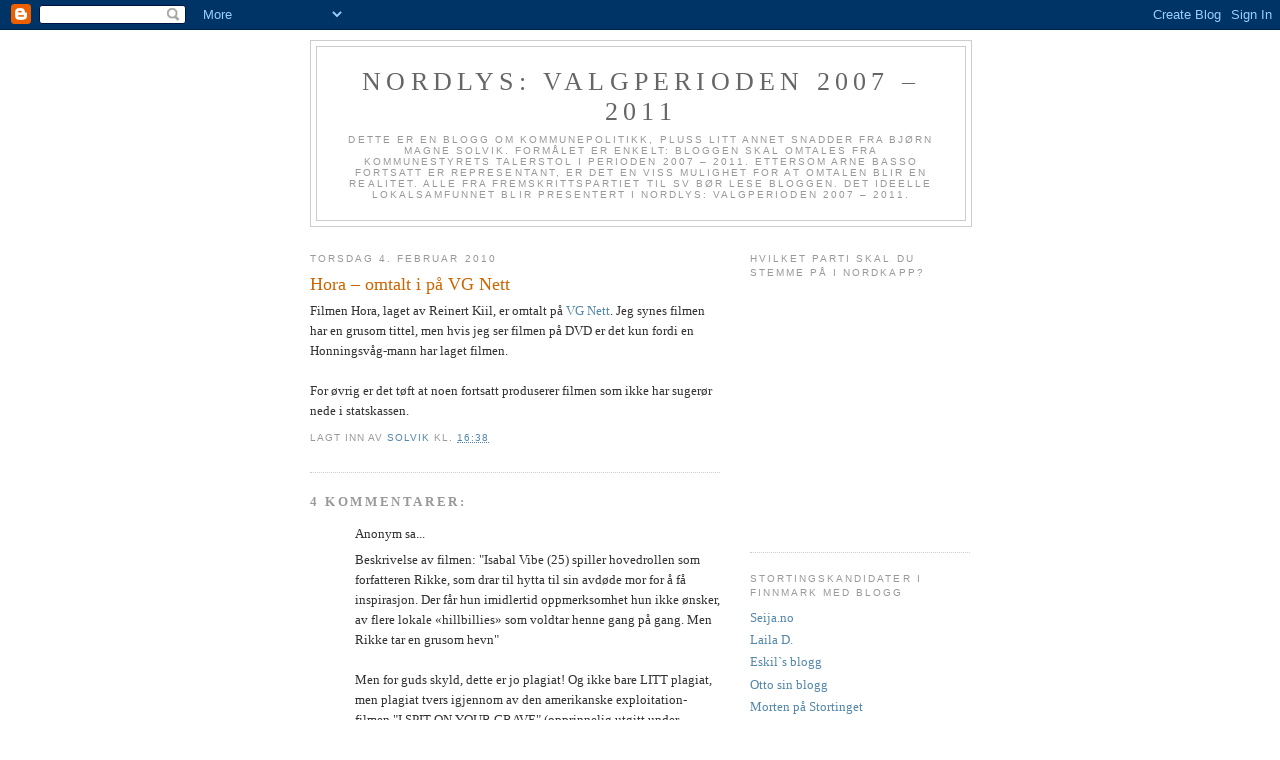

--- FILE ---
content_type: text/html; charset=UTF-8
request_url: https://valgperioden20072001.blogspot.com/2010/02/hora-omtalt-i-pa-vg-nett.html
body_size: 12261
content:
<!DOCTYPE html>
<html dir='ltr'>
<head>
<link href='https://www.blogger.com/static/v1/widgets/2944754296-widget_css_bundle.css' rel='stylesheet' type='text/css'/>
<meta content='text/html; charset=UTF-8' http-equiv='Content-Type'/>
<meta content='blogger' name='generator'/>
<link href='https://valgperioden20072001.blogspot.com/favicon.ico' rel='icon' type='image/x-icon'/>
<link href='http://valgperioden20072001.blogspot.com/2010/02/hora-omtalt-i-pa-vg-nett.html' rel='canonical'/>
<link rel="alternate" type="application/atom+xml" title="Nordlys: Valgperioden 2007 &#8211; 2011 - Atom" href="https://valgperioden20072001.blogspot.com/feeds/posts/default" />
<link rel="alternate" type="application/rss+xml" title="Nordlys: Valgperioden 2007 &#8211; 2011 - RSS" href="https://valgperioden20072001.blogspot.com/feeds/posts/default?alt=rss" />
<link rel="service.post" type="application/atom+xml" title="Nordlys: Valgperioden 2007 &#8211; 2011 - Atom" href="https://www.blogger.com/feeds/9188068889726055606/posts/default" />

<link rel="alternate" type="application/atom+xml" title="Nordlys: Valgperioden 2007 &#8211; 2011 - Atom" href="https://valgperioden20072001.blogspot.com/feeds/8175484864099970484/comments/default" />
<!--Can't find substitution for tag [blog.ieCssRetrofitLinks]-->
<meta content='http://valgperioden20072001.blogspot.com/2010/02/hora-omtalt-i-pa-vg-nett.html' property='og:url'/>
<meta content='Hora – omtalt i på VG Nett' property='og:title'/>
<meta content='Filmen Hora, laget av Reinert Kiil, er omtalt på VG Nett . Jeg synes filmen har en grusom tittel, men hvis jeg ser filmen på DVD er det kun ...' property='og:description'/>
<title>Nordlys: Valgperioden 2007 &#8211; 2011: Hora &#8211; omtalt i på VG Nett</title>
<style id='page-skin-1' type='text/css'><!--
/*
-----------------------------------------------
Blogger Template Style
Name:     Minima
Date:     26 Feb 2004
Updated by: Blogger Team
----------------------------------------------- */
/* Use this with templates/template-twocol.html */
body {
background:#ffffff;
margin:0;
color:#333333;
font:x-small Georgia Serif;
font-size/* */:/**/small;
font-size: /**/small;
text-align: center;
}
a:link {
color:#5588aa;
text-decoration:none;
}
a:visited {
color:#999999;
text-decoration:none;
}
a:hover {
color:#cc6600;
text-decoration:underline;
}
a img {
border-width:0;
}
/* Header
-----------------------------------------------
*/
#header-wrapper {
width:660px;
margin:0 auto 10px;
border:1px solid #cccccc;
}
#header-inner {
background-position: center;
margin-left: auto;
margin-right: auto;
}
#header {
margin: 5px;
border: 1px solid #cccccc;
text-align: center;
color:#666666;
}
#header h1 {
margin:5px 5px 0;
padding:15px 20px .25em;
line-height:1.2em;
text-transform:uppercase;
letter-spacing:.2em;
font: normal normal 200% Georgia, Serif;
}
#header a {
color:#666666;
text-decoration:none;
}
#header a:hover {
color:#666666;
}
#header .description {
margin:0 5px 5px;
padding:0 20px 15px;
max-width:700px;
text-transform:uppercase;
letter-spacing:.2em;
line-height: 1.4em;
font: normal normal 78% 'Trebuchet MS', Trebuchet, Arial, Verdana, Sans-serif;
color: #999999;
}
#header img {
margin-left: auto;
margin-right: auto;
}
/* Outer-Wrapper
----------------------------------------------- */
#outer-wrapper {
width: 660px;
margin:0 auto;
padding:10px;
text-align:left;
font: normal normal 100% Georgia, Serif;
}
#main-wrapper {
width: 410px;
float: left;
word-wrap: break-word; /* fix for long text breaking sidebar float in IE */
overflow: hidden;     /* fix for long non-text content breaking IE sidebar float */
}
#sidebar-wrapper {
width: 220px;
float: right;
word-wrap: break-word; /* fix for long text breaking sidebar float in IE */
overflow: hidden;      /* fix for long non-text content breaking IE sidebar float */
}
/* Headings
----------------------------------------------- */
h2 {
margin:1.5em 0 .75em;
font:normal normal 78% 'Trebuchet MS',Trebuchet,Arial,Verdana,Sans-serif;
line-height: 1.4em;
text-transform:uppercase;
letter-spacing:.2em;
color:#999999;
}
/* Posts
-----------------------------------------------
*/
h2.date-header {
margin:1.5em 0 .5em;
}
.post {
margin:.5em 0 1.5em;
border-bottom:1px dotted #cccccc;
padding-bottom:1.5em;
}
.post h3 {
margin:.25em 0 0;
padding:0 0 4px;
font-size:140%;
font-weight:normal;
line-height:1.4em;
color:#cc6600;
}
.post h3 a, .post h3 a:visited, .post h3 strong {
display:block;
text-decoration:none;
color:#cc6600;
font-weight:normal;
}
.post h3 strong, .post h3 a:hover {
color:#333333;
}
.post-body {
margin:0 0 .75em;
line-height:1.6em;
}
.post-body blockquote {
line-height:1.3em;
}
.post-footer {
margin: .75em 0;
color:#999999;
text-transform:uppercase;
letter-spacing:.1em;
font: normal normal 78% 'Trebuchet MS', Trebuchet, Arial, Verdana, Sans-serif;
line-height: 1.4em;
}
.comment-link {
margin-left:.6em;
}
.post img, table.tr-caption-container {
padding:4px;
border:1px solid #cccccc;
}
.tr-caption-container img {
border: none;
padding: 0;
}
.post blockquote {
margin:1em 20px;
}
.post blockquote p {
margin:.75em 0;
}
/* Comments
----------------------------------------------- */
#comments h4 {
margin:1em 0;
font-weight: bold;
line-height: 1.4em;
text-transform:uppercase;
letter-spacing:.2em;
color: #999999;
}
#comments-block {
margin:1em 0 1.5em;
line-height:1.6em;
}
#comments-block .comment-author {
margin:.5em 0;
}
#comments-block .comment-body {
margin:.25em 0 0;
}
#comments-block .comment-footer {
margin:-.25em 0 2em;
line-height: 1.4em;
text-transform:uppercase;
letter-spacing:.1em;
}
#comments-block .comment-body p {
margin:0 0 .75em;
}
.deleted-comment {
font-style:italic;
color:gray;
}
#blog-pager-newer-link {
float: left;
}
#blog-pager-older-link {
float: right;
}
#blog-pager {
text-align: center;
}
.feed-links {
clear: both;
line-height: 2.5em;
}
/* Sidebar Content
----------------------------------------------- */
.sidebar {
color: #666666;
line-height: 1.5em;
}
.sidebar ul {
list-style:none;
margin:0 0 0;
padding:0 0 0;
}
.sidebar li {
margin:0;
padding-top:0;
padding-right:0;
padding-bottom:.25em;
padding-left:15px;
text-indent:-15px;
line-height:1.5em;
}
.sidebar .widget, .main .widget {
border-bottom:1px dotted #cccccc;
margin:0 0 1.5em;
padding:0 0 1.5em;
}
.main .Blog {
border-bottom-width: 0;
}
/* Profile
----------------------------------------------- */
.profile-img {
float: left;
margin-top: 0;
margin-right: 5px;
margin-bottom: 5px;
margin-left: 0;
padding: 4px;
border: 1px solid #cccccc;
}
.profile-data {
margin:0;
text-transform:uppercase;
letter-spacing:.1em;
font: normal normal 78% 'Trebuchet MS', Trebuchet, Arial, Verdana, Sans-serif;
color: #999999;
font-weight: bold;
line-height: 1.6em;
}
.profile-datablock {
margin:.5em 0 .5em;
}
.profile-textblock {
margin: 0.5em 0;
line-height: 1.6em;
}
.profile-link {
font: normal normal 78% 'Trebuchet MS', Trebuchet, Arial, Verdana, Sans-serif;
text-transform: uppercase;
letter-spacing: .1em;
}
/* Footer
----------------------------------------------- */
#footer {
width:660px;
clear:both;
margin:0 auto;
padding-top:15px;
line-height: 1.6em;
text-transform:uppercase;
letter-spacing:.1em;
text-align: center;
}

--></style>
<link href='https://www.blogger.com/dyn-css/authorization.css?targetBlogID=9188068889726055606&amp;zx=c60ea879-8dbc-485e-b64a-7858c5a25c16' media='none' onload='if(media!=&#39;all&#39;)media=&#39;all&#39;' rel='stylesheet'/><noscript><link href='https://www.blogger.com/dyn-css/authorization.css?targetBlogID=9188068889726055606&amp;zx=c60ea879-8dbc-485e-b64a-7858c5a25c16' rel='stylesheet'/></noscript>
<meta name='google-adsense-platform-account' content='ca-host-pub-1556223355139109'/>
<meta name='google-adsense-platform-domain' content='blogspot.com'/>

</head>
<body>
<div class='navbar section' id='navbar'><div class='widget Navbar' data-version='1' id='Navbar1'><script type="text/javascript">
    function setAttributeOnload(object, attribute, val) {
      if(window.addEventListener) {
        window.addEventListener('load',
          function(){ object[attribute] = val; }, false);
      } else {
        window.attachEvent('onload', function(){ object[attribute] = val; });
      }
    }
  </script>
<div id="navbar-iframe-container"></div>
<script type="text/javascript" src="https://apis.google.com/js/platform.js"></script>
<script type="text/javascript">
      gapi.load("gapi.iframes:gapi.iframes.style.bubble", function() {
        if (gapi.iframes && gapi.iframes.getContext) {
          gapi.iframes.getContext().openChild({
              url: 'https://www.blogger.com/navbar/9188068889726055606?po\x3d8175484864099970484\x26origin\x3dhttps://valgperioden20072001.blogspot.com',
              where: document.getElementById("navbar-iframe-container"),
              id: "navbar-iframe"
          });
        }
      });
    </script><script type="text/javascript">
(function() {
var script = document.createElement('script');
script.type = 'text/javascript';
script.src = '//pagead2.googlesyndication.com/pagead/js/google_top_exp.js';
var head = document.getElementsByTagName('head')[0];
if (head) {
head.appendChild(script);
}})();
</script>
</div></div>
<div id='outer-wrapper'><div id='wrap2'>
<!-- skip links for text browsers -->
<span id='skiplinks' style='display:none;'>
<a href='#main'>skip to main </a> |
      <a href='#sidebar'>skip to sidebar</a>
</span>
<div id='header-wrapper'>
<div class='header section' id='header'><div class='widget Header' data-version='1' id='Header1'>
<div id='header-inner'>
<div class='titlewrapper'>
<h1 class='title'>
<a href='https://valgperioden20072001.blogspot.com/'>
Nordlys: Valgperioden 2007 &#8211; 2011
</a>
</h1>
</div>
<div class='descriptionwrapper'>
<p class='description'><span>Dette er en blogg om kommunepolitikk, pluss litt annet snadder fra Bjørn Magne Solvik. Formålet er enkelt: Bloggen skal omtales fra kommunestyrets talerstol i perioden 2007 &#8211; 2011. Ettersom Arne Basso fortsatt er representant, er det en viss mulighet for at omtalen blir en realitet. Alle fra Fremskrittspartiet til SV bør lese bloggen. Det ideelle lokalsamfunnet blir presentert i Nordlys: Valgperioden 2007 &#8211; 2011.</span></p>
</div>
</div>
</div></div>
</div>
<div id='content-wrapper'>
<div id='crosscol-wrapper' style='text-align:center'>
<div class='crosscol no-items section' id='crosscol'></div>
</div>
<div id='main-wrapper'>
<div class='main section' id='main'><div class='widget Blog' data-version='1' id='Blog1'>
<div class='blog-posts hfeed'>

          <div class="date-outer">
        
<h2 class='date-header'><span>torsdag 4. februar 2010</span></h2>

          <div class="date-posts">
        
<div class='post-outer'>
<div class='post hentry uncustomized-post-template' itemprop='blogPost' itemscope='itemscope' itemtype='http://schema.org/BlogPosting'>
<meta content='9188068889726055606' itemprop='blogId'/>
<meta content='8175484864099970484' itemprop='postId'/>
<a name='8175484864099970484'></a>
<h3 class='post-title entry-title' itemprop='name'>
Hora &#8211; omtalt i på VG Nett
</h3>
<div class='post-header'>
<div class='post-header-line-1'></div>
</div>
<div class='post-body entry-content' id='post-body-8175484864099970484' itemprop='description articleBody'>
Filmen Hora, laget av Reinert Kiil, er omtalt på <a href="http://www.vg.no/film/artikkel.php?artid=597664">VG Nett</a>. Jeg synes filmen har en grusom tittel, men hvis jeg ser filmen på DVD er det kun fordi en Honningsvåg-mann har laget filmen. <br /><br />For øvrig er det tøft at noen fortsatt produserer filmen som ikke har sugerør nede i statskassen.
<div style='clear: both;'></div>
</div>
<div class='post-footer'>
<div class='post-footer-line post-footer-line-1'>
<span class='post-author vcard'>
Lagt inn av
<span class='fn' itemprop='author' itemscope='itemscope' itemtype='http://schema.org/Person'>
<meta content='https://www.blogger.com/profile/05856224678218708611' itemprop='url'/>
<a class='g-profile' href='https://www.blogger.com/profile/05856224678218708611' rel='author' title='author profile'>
<span itemprop='name'>Solvik</span>
</a>
</span>
</span>
<span class='post-timestamp'>
kl.
<meta content='http://valgperioden20072001.blogspot.com/2010/02/hora-omtalt-i-pa-vg-nett.html' itemprop='url'/>
<a class='timestamp-link' href='https://valgperioden20072001.blogspot.com/2010/02/hora-omtalt-i-pa-vg-nett.html' rel='bookmark' title='permanent link'><abbr class='published' itemprop='datePublished' title='2010-02-04T16:38:00+01:00'>16:38</abbr></a>
</span>
<span class='post-comment-link'>
</span>
<span class='post-icons'>
<span class='item-control blog-admin pid-1979069279'>
<a href='https://www.blogger.com/post-edit.g?blogID=9188068889726055606&postID=8175484864099970484&from=pencil' title='Rediger innlegg'>
<img alt='' class='icon-action' height='18' src='https://resources.blogblog.com/img/icon18_edit_allbkg.gif' width='18'/>
</a>
</span>
</span>
<div class='post-share-buttons goog-inline-block'>
</div>
</div>
<div class='post-footer-line post-footer-line-2'>
<span class='post-labels'>
</span>
</div>
<div class='post-footer-line post-footer-line-3'>
<span class='post-location'>
</span>
</div>
</div>
</div>
<div class='comments' id='comments'>
<a name='comments'></a>
<h4>4 kommentarer:</h4>
<div id='Blog1_comments-block-wrapper'>
<dl class='avatar-comment-indent' id='comments-block'>
<dt class='comment-author ' id='c9009694152305108619'>
<a name='c9009694152305108619'></a>
<div class="avatar-image-container avatar-stock"><span dir="ltr"><img src="//resources.blogblog.com/img/blank.gif" width="35" height="35" alt="" title="Anonym">

</span></div>
Anonym
sa...
</dt>
<dd class='comment-body' id='Blog1_cmt-9009694152305108619'>
<p>
Beskrivelse av filmen: &quot;Isabal Vibe (25) spiller hovedrollen som forfatteren Rikke, som drar til hytta til sin avdøde mor for å få inspirasjon. Der får hun imidlertid oppmerksomhet hun ikke ønsker, av flere lokale &#171;hillbillies&#187; som voldtar henne gang på gang. Men Rikke tar en grusom hevn&quot;<br /><br />Men for guds skyld, dette er jo plagiat! Og ikke bare LITT plagiat, men plagiat tvers igjennom av den amerikanske exploitation-filmen &quot;I SPIT ON YOUR GRAVE&quot; (opprinnelig utgitt under tittelen &quot;Day of the woman&quot;) - fra 1978! Gå til wikipedia (engelsk) og skriv inn &quot;I spit on your grave&quot;, og les alt om klassikeren. Føkkings plagiat-jævler ass, føkker opp min møysommelig oppsparte samling av obskure B-og C-filmer fra 70-og 80-tallet. Jeg skal umiddelbart skrive til rettighetsinnehaveren og opplyse dem om plagieringen.<br /><br />Øyvind
</p>
</dd>
<dd class='comment-footer'>
<span class='comment-timestamp'>
<a href='https://valgperioden20072001.blogspot.com/2010/02/hora-omtalt-i-pa-vg-nett.html?showComment=1265321970551#c9009694152305108619' title='comment permalink'>
4. februar 2010 kl. 23:19
</a>
<span class='item-control blog-admin pid-337731901'>
<a class='comment-delete' href='https://www.blogger.com/comment/delete/9188068889726055606/9009694152305108619' title='Slett kommentar'>
<img src='https://resources.blogblog.com/img/icon_delete13.gif'/>
</a>
</span>
</span>
</dd>
<dt class='comment-author ' id='c8565010596554427380'>
<a name='c8565010596554427380'></a>
<div class="avatar-image-container avatar-stock"><span dir="ltr"><img src="//resources.blogblog.com/img/blank.gif" width="35" height="35" alt="" title="Anonym">

</span></div>
Anonym
sa...
</dt>
<dd class='comment-body' id='Blog1_cmt-8565010596554427380'>
<p>
At det er plagiat er jo åpenbart og idiotisk gjort av de som har regi og manus.. men like idiotisk er det av deg å påstå at &quot;I spit on your grave&quot; er en &quot;obskur B-film&quot;. Om noe så er det kanskje den mest kjente exploitation filmen som noen gang er laget! Jeg tipper resten av samlingen din består av &quot;Cannibal Holocaust&quot; filmene og kanskje &quot;Love Camp 7&quot; ?? :p
</p>
</dd>
<dd class='comment-footer'>
<span class='comment-timestamp'>
<a href='https://valgperioden20072001.blogspot.com/2010/02/hora-omtalt-i-pa-vg-nett.html?showComment=1265366340039#c8565010596554427380' title='comment permalink'>
5. februar 2010 kl. 11:39
</a>
<span class='item-control blog-admin pid-337731901'>
<a class='comment-delete' href='https://www.blogger.com/comment/delete/9188068889726055606/8565010596554427380' title='Slett kommentar'>
<img src='https://resources.blogblog.com/img/icon_delete13.gif'/>
</a>
</span>
</span>
</dd>
<dt class='comment-author ' id='c1842705394601469726'>
<a name='c1842705394601469726'></a>
<div class="avatar-image-container avatar-stock"><span dir="ltr"><img src="//resources.blogblog.com/img/blank.gif" width="35" height="35" alt="" title="Anonym">

</span></div>
Anonym
sa...
</dt>
<dd class='comment-body' id='Blog1_cmt-1842705394601469726'>
<p>
Anonym...jeg påsto ikke direkte at I spit on your grave er en &quot;obskur B-film&quot;. For kjennere av disse sjangrene er jo ikke akkurat denne filmen så obskur, men vel, for resten av publikum er det det. Hvor mange, av norske kinogjengere har hørt om denne (eller lignende) filmer? Det nærmeste de kommer kunnskap om B og C-filmer er at de kanskje har hørt om Plan 9 from outer Space og Barbarella. Forøvrig: Min samling er nok litt mer ambisiøs enn &quot;Cannibal Holocaust&quot;...;o). Når det gjelder soft-porn-regissører som lagde exploitation foretrekker jeg Russ Meyer framfor Robert Kerman. Likevel, dette er jo ganske på siden av poenget, som det kan virke som om du ikke fikk med deg. <br />Øyvind
</p>
</dd>
<dd class='comment-footer'>
<span class='comment-timestamp'>
<a href='https://valgperioden20072001.blogspot.com/2010/02/hora-omtalt-i-pa-vg-nett.html?showComment=1265383846874#c1842705394601469726' title='comment permalink'>
5. februar 2010 kl. 16:30
</a>
<span class='item-control blog-admin pid-337731901'>
<a class='comment-delete' href='https://www.blogger.com/comment/delete/9188068889726055606/1842705394601469726' title='Slett kommentar'>
<img src='https://resources.blogblog.com/img/icon_delete13.gif'/>
</a>
</span>
</span>
</dd>
<dt class='comment-author ' id='c6562846748754013543'>
<a name='c6562846748754013543'></a>
<div class="avatar-image-container avatar-stock"><span dir="ltr"><img src="//resources.blogblog.com/img/blank.gif" width="35" height="35" alt="" title="Anonym">

</span></div>
Anonym
sa...
</dt>
<dd class='comment-body' id='Blog1_cmt-6562846748754013543'>
<p>
Se filmen din jøk! Hora er et mesterverk!
</p>
</dd>
<dd class='comment-footer'>
<span class='comment-timestamp'>
<a href='https://valgperioden20072001.blogspot.com/2010/02/hora-omtalt-i-pa-vg-nett.html?showComment=1265469488376#c6562846748754013543' title='comment permalink'>
6. februar 2010 kl. 16:18
</a>
<span class='item-control blog-admin pid-337731901'>
<a class='comment-delete' href='https://www.blogger.com/comment/delete/9188068889726055606/6562846748754013543' title='Slett kommentar'>
<img src='https://resources.blogblog.com/img/icon_delete13.gif'/>
</a>
</span>
</span>
</dd>
</dl>
</div>
<p class='comment-footer'>
<a href='https://www.blogger.com/comment/fullpage/post/9188068889726055606/8175484864099970484' onclick=''>Legg inn en kommentar</a>
</p>
</div>
</div>

        </div></div>
      
</div>
<div class='blog-pager' id='blog-pager'>
<span id='blog-pager-newer-link'>
<a class='blog-pager-newer-link' href='https://valgperioden20072001.blogspot.com/2010/02/diskusjon-med-asle-en-diskusjon-jeg.html' id='Blog1_blog-pager-newer-link' title='Nyere innlegg'>Nyere innlegg</a>
</span>
<span id='blog-pager-older-link'>
<a class='blog-pager-older-link' href='https://valgperioden20072001.blogspot.com/2010/02/sv-politiker-blir-sjef.html' id='Blog1_blog-pager-older-link' title='Eldre innlegg'>Eldre innlegg</a>
</span>
<a class='home-link' href='https://valgperioden20072001.blogspot.com/'>Startsiden</a>
</div>
<div class='clear'></div>
<div class='post-feeds'>
<div class='feed-links'>
Abonner på:
<a class='feed-link' href='https://valgperioden20072001.blogspot.com/feeds/8175484864099970484/comments/default' target='_blank' type='application/atom+xml'>Legg inn kommentarer (Atom)</a>
</div>
</div>
</div></div>
</div>
<div id='sidebar-wrapper'>
<div class='sidebar section' id='sidebar'><div class='widget Poll' data-version='1' id='Poll1'>
<h2 class='title'>Hvilket parti skal du stemme på i Nordkapp? </h2>
<div class='widget-content'>
<iframe allowtransparency='true' frameborder='0' height='240' name='poll-widget3171467229183921248' style='border:none; width:100%;'></iframe>
<div class='clear'></div>
</div>
</div><div class='widget LinkList' data-version='1' id='LinkList6'>
<h2>Stortingskandidater i Finnmark med blogg</h2>
<div class='widget-content'>
<ul>
<li><a href='http://seija.no/'>Seija.no</a></li>
<li><a href='http://lailada.blogspot.com/'>Laila D.</a></li>
<li><a href='http://eskil.m-blogg.no/?lang=nor&'>Eskil`s blogg</a></li>
<li><a href='http://www.krf.no/ikbViewer/page/krf/blogg/forside?blogg=30979'>Otto sin blogg</a></li>
<li><a href='http://morten09.blogspot.com/'>Morten på Stortinget</a></li>
<li><a href='http://helgapedersen.vgb.no/'>Helga Pedersen</a></li>
</ul>
<div class='clear'></div>
</div>
</div><div class='widget LinkList' data-version='1' id='LinkList5'>
<h2>Nordkapp-blogger</h2>
<div class='widget-content'>
<ul>
<li><a href='http://www.vgb.no/15378/'>Alex sin blogg</a></li>
<li><a href='http://annesofiecorneliussen.blogg.no/'>Anne Sofie</a></li>
<li><a href='http://anneli-bull.blogspot.com/'>Anneli</a></li>
<li><a href='http://barelisa.blogspot.com/'>Bare Lisa</a></li>
<li><a href='http://blaanytt.blogspot.com/'>Blånytt</a></li>
<li><a href='http://cathrine-thomassen.blogspot.com/'>Cathrine</a></li>
<li><a href='http://simonseen.blogg.no/'>Christina Simonsen</a></li>
<li><a href='http://markussen.blogspot.com/'>Eivind Markussen</a></li>
<li><a href='http://marielelde.blogspot.com/'>Frøken Elde</a></li>
<li><a href='http://hjertebarn.blogg.no/'>Hjertebarn</a></li>
<li><a href='http://holmgrensverden.blogg.no/'>Holmgrensverden</a></li>
<li><a href='http://ingridthom.blogspot.com/'>Ingrid</a></li>
<li><a href='http://iselinsand.blogg.no/'>Iselin</a></li>
<li><a href='http://minasmaker.blogspot.com/'>Jakobs matblogg</a></li>
<li><a href='http://kariri.blogg.no/'>Kariri</a></li>
<li><a href='http://kine-helene.blogspot.com/'>Kine Helene</a></li>
<li><a href='http://liseg.blogg.no/'>Lise G</a></li>
<li><a href='http://maikenmarkussen.blogspot.com/'>Maiken</a></li>
<li><a href='http://johnsenmaren.blogspot.com/'>Maren</a></li>
<li><a href='http://maritawilmahansen.blogg.no/'>Marita Hansen</a></li>
<li><a href='http://sitemaze.blogspot.com/'>Maze</a></li>
<li><a href='http://mychelle89.blogspot.com/'>Michelle</a></li>
<li><a href='http://ninafina.blogg.no/'>Nina</a></li>
<li><a href='http://dundersalt.blogspot.com/'>Petter Krogstad</a></li>
<li><a href='http://prestebloggen.blogspot.com/'>Prestens blogg</a></li>
<li><a href='http://redheart.blogg.no/'>redheart</a></li>
<li><a href='http://siljekristinjensen.blogspot.com/'>Silje Kristin Jensen</a></li>
<li><a href='http://sirimalene.blogspot.com/'>Siri Malene</a></li>
<li><a href='http://notanotherpartyblog.blogspot.com/'>Tarjei</a></li>
<li><a href='http://www.magnus-nilsens.blogspot.com/'>Turloggen</a></li>
<li><a href='http://byeskille.net/'>Øyvind B. Skille</a></li>
</ul>
<div class='clear'></div>
</div>
</div><div class='widget LinkList' data-version='1' id='LinkList4'>
<h2>Blogger som jeg liker</h2>
<div class='widget-content'>
<ul>
<li><a href='http://konservativ.no/'>Torbjørn Røe Isaksen</a></li>
<li><a href='http://h-politikk.blogspot.com/'>Politikk i Enebakk</a></li>
<li><a href='http://www.jantoresanner.no/'>Jan Tore Sanner</a></li>
<li><a href='http://www.erna.no/'>Erna Solberg</a></li>
<li><a href='http://trond.weblogg.no/'>Tronds Orakel</a></li>
<li><a href='http://michelsen.blogs.com/'>Borgar Michelsen</a></li>
<li><a href='http://annesolsvik.wordpress.com/'>Anne Solsvik</a></li>
<li><a href='http://onarki.vgb.no/'>Onar Åms Lillablogg</a></li>
<li><a href='http://kapitalismus.blogspot.com/'>Kapitalismus</a></li>
<li><a href='http://www.espeniversen.com/'>Iversen Revisited</a></li>
<li><a href='http://www.vgb.no/23244/'>Hårek Hansen</a></li>
<li><a href='http://www.lenejohansen.com/'>Lene Johansen</a></li>
<li><a href='http://blaablogg.blogspot.com/'>Blaa Blogg</a></li>
<li><a href='http://todolan.net/'>Todolan</a></li>
<li><a href='http://kjetilloset.tv2blogg.no/'>Kjetil Løset</a></li>
<li><a href='http://helskog.nettblogg.no/'>Gerhard Helskog</a></li>
<li><a href='http://www.johannorberg.net/'>Johan Norberg</a></li>
<li><a href='http://boye.blogg.no/'>Boye Bjerkholt</a></li>
<li><a href='http://ethavavminner.blogspot.com/'>Et hav av minner</a></li>
<li><a href='http://inorden.org/?language=no'>iNorden</a></li>
<li><a href='http://gullstandard.blogspot.com/'>Gullstandard</a></li>
<li><a href='http://voxpopulinor.blogspot.com/'>Vox Populi</a></li>
<li><a href='http://hoyre-programblogg.blogspot.com/'>Programblogg</a></li>
<li><a href='http://torbjorn.ungehoyre.no/'>Torbjørn Røe Isaksen</a></li>
<li><a href='http://www.dagensondekvinner.net/'>Dagens Onde Kvinner</a></li>
<li><a href='http://advarsel.no/'>Ad:varsel</a></li>
<li><a href='http://www.vedal.net/blogg/'>Sissel Vedal</a></li>
<li><a href='http://hablog.motime.com/'>hablog</a></li>
<li><a href='http://www.dyrkmammon.no/index.php?entry=entry061002-051712'>Dyrk Mammon</a></li>
<li><a href='http://frimarknadsanarkist.wordpress.com/'>Frimarknadsanarkist</a></li>
<li><a href='http://vampus.blogspot.com/'>VamPus' Verden</a></li>
<li><a href='http://www.vgb.no/1207/'>Liberalist? Javisst!</a></li>
</ul>
<div class='clear'></div>
</div>
</div><div class='widget LinkList' data-version='1' id='LinkList3'>
<h2>Aviser/nettaviser</h2>
<div class='widget-content'>
<ul>
<li><a href='http://www.adressa.no/'>Adresseavisen</a></li>
<li><a href='http://www.nordlys.no/'>Nordlys</a></li>
<li><a href='http://www.aftenposten.no/'>Aftenposten</a></li>
<li><a href='http://www.bokavisen.no/'>Bokavisen</a></li>
<li><a href='http://www.finnmarkdagblad.no/'>Finnmark Dagblad</a></li>
<li><a href='http://www.altaposten.no/'>Altaposten</a></li>
<li><a href='http://www.na24.no/propaganda/'>Propaganda</a></li>
<li><a href='http://www.vg.no/'>VG</a></li>
<li><a href='http://www.nettavisen.no/'>Nettavisen</a></li>
<li><a href='http://www.dagbladet.no/'>Dagbladet</a></li>
</ul>
<div class='clear'></div>
</div>
</div><div class='widget LinkList' data-version='1' id='LinkList2'>
<h2>Lokalt</h2>
<div class='widget-content'>
<ul>
<li><a href='http://www.nordkappbilservice.no/'>Nordkapp Bilservice</a></li>
<li><a href='http://www.kystmuseene.no/'>Kystmuseene</a></li>
<li><a href='http://www.mapo.no/index.php?language=no'>MAPO</a></li>
<li><a href='http://www.destinasjon-71nord.no/'>71&#176; Nord</a></li>
<li><a href='http://www.regnskaps-partner.no/'>Regnskapspartner</a></li>
<li><a href='http://www.bryggerie.no/'>Bryggerie`</a></li>
<li><a href='http://www.nordkappbompengeselskap.no/index_ie.htm'>Nordkapp Bompengeselskap</a></li>
<li><a href='http://www.repvag-kraftlag.no/'>Repvåg Kraftlag</a></li>
<li><a href='http://www.nordkapp.kommune.no/'>Nordkapp kommune</a></li>
<li><a href='http://www.htif.no/'>HT & IF</a></li>
<li><a href='http://www.corner.no/'>Uteliv i Nordkapp</a></li>
<li><a href='http://www.bademiljo.no/medlemmer/index.asp?ID=55&segment=44&session'>Honningsvåg Rør</a></li>
<li><a href='http://www.idekjeden.com/Hovedsiden/VaareButikker/Honningsvaag/'>Storbukt Bygg</a></li>
<li><a href='http://www.nordkappnh.no/'>Nordkapp Næringshage</a></li>
<li><a href='http://www.nordkapp.vgs.no/'>Nordkapp maritime fagskole</a></li>
<li><a href='http://www.nordkapp.tv/index.php?cat=26599a'>Nordkapp.tv</a></li>
<li><a href='http://www.radionordkapp.no/'>Radio Nordkapp</a></li>
</ul>
<div class='clear'></div>
</div>
</div><div class='widget LinkList' data-version='1' id='LinkList1'>
<h2>Politikk</h2>
<div class='widget-content'>
<ul>
<li><a href='http://www.liblab.no/'>Lib Lab</a></li>
<li><a href='http://www.cato.org/'>Cato Institute</a></li>
<li><a href='http://www.civita.no/'>Civita</a></li>
<li><a href='http://www.timbro.se/'>Timbro</a></li>
<li><a href='http://www.ideeromfrihet.no/'>Ideer om frihet</a></li>
<li><a href='http://www.monticello.no/'>Monticello Society</a></li>
<li><a href='http://www.venstre.no/'>Venstre</a></li>
<li><a href='http://www.fpu.no/'>FpU</a></li>
<li><a href='http://www.frp.no/Innhold/FrP/'>Fremskrittspartiet</a></li>
<li><a href='http://www.minerva.as/'>Minerva</a></li>
<li><a href='http://web.uv.no/'>Unge Venstre</a></li>
<li><a href='http://www.stemdlf.no/'>Det Liberale Folkepartiet</a></li>
<li><a href='http://finnmark.hoyre.no/'>Finnmark Høyre</a></li>
<li><a href='http://www.hoyre.no/'>Høyre</a></li>
<li><a href='http://www.liberaleren.no/'>Liberaleren</a></li>
</ul>
<div class='clear'></div>
</div>
</div><div class='widget BlogArchive' data-version='1' id='BlogArchive1'>
<h2>Bloggarkiv</h2>
<div class='widget-content'>
<div id='ArchiveList'>
<div id='BlogArchive1_ArchiveList'>
<ul class='hierarchy'>
<li class='archivedate collapsed'>
<a class='toggle' href='javascript:void(0)'>
<span class='zippy'>

        &#9658;&#160;
      
</span>
</a>
<a class='post-count-link' href='https://valgperioden20072001.blogspot.com/2011/'>
2011
</a>
<span class='post-count' dir='ltr'>(502)</span>
<ul class='hierarchy'>
<li class='archivedate collapsed'>
<a class='toggle' href='javascript:void(0)'>
<span class='zippy'>

        &#9658;&#160;
      
</span>
</a>
<a class='post-count-link' href='https://valgperioden20072001.blogspot.com/2011/09/'>
september
</a>
<span class='post-count' dir='ltr'>(60)</span>
</li>
</ul>
<ul class='hierarchy'>
<li class='archivedate collapsed'>
<a class='toggle' href='javascript:void(0)'>
<span class='zippy'>

        &#9658;&#160;
      
</span>
</a>
<a class='post-count-link' href='https://valgperioden20072001.blogspot.com/2011/08/'>
august
</a>
<span class='post-count' dir='ltr'>(95)</span>
</li>
</ul>
<ul class='hierarchy'>
<li class='archivedate collapsed'>
<a class='toggle' href='javascript:void(0)'>
<span class='zippy'>

        &#9658;&#160;
      
</span>
</a>
<a class='post-count-link' href='https://valgperioden20072001.blogspot.com/2011/07/'>
juli
</a>
<span class='post-count' dir='ltr'>(43)</span>
</li>
</ul>
<ul class='hierarchy'>
<li class='archivedate collapsed'>
<a class='toggle' href='javascript:void(0)'>
<span class='zippy'>

        &#9658;&#160;
      
</span>
</a>
<a class='post-count-link' href='https://valgperioden20072001.blogspot.com/2011/06/'>
juni
</a>
<span class='post-count' dir='ltr'>(43)</span>
</li>
</ul>
<ul class='hierarchy'>
<li class='archivedate collapsed'>
<a class='toggle' href='javascript:void(0)'>
<span class='zippy'>

        &#9658;&#160;
      
</span>
</a>
<a class='post-count-link' href='https://valgperioden20072001.blogspot.com/2011/05/'>
mai
</a>
<span class='post-count' dir='ltr'>(52)</span>
</li>
</ul>
<ul class='hierarchy'>
<li class='archivedate collapsed'>
<a class='toggle' href='javascript:void(0)'>
<span class='zippy'>

        &#9658;&#160;
      
</span>
</a>
<a class='post-count-link' href='https://valgperioden20072001.blogspot.com/2011/04/'>
april
</a>
<span class='post-count' dir='ltr'>(29)</span>
</li>
</ul>
<ul class='hierarchy'>
<li class='archivedate collapsed'>
<a class='toggle' href='javascript:void(0)'>
<span class='zippy'>

        &#9658;&#160;
      
</span>
</a>
<a class='post-count-link' href='https://valgperioden20072001.blogspot.com/2011/03/'>
mars
</a>
<span class='post-count' dir='ltr'>(27)</span>
</li>
</ul>
<ul class='hierarchy'>
<li class='archivedate collapsed'>
<a class='toggle' href='javascript:void(0)'>
<span class='zippy'>

        &#9658;&#160;
      
</span>
</a>
<a class='post-count-link' href='https://valgperioden20072001.blogspot.com/2011/02/'>
februar
</a>
<span class='post-count' dir='ltr'>(52)</span>
</li>
</ul>
<ul class='hierarchy'>
<li class='archivedate collapsed'>
<a class='toggle' href='javascript:void(0)'>
<span class='zippy'>

        &#9658;&#160;
      
</span>
</a>
<a class='post-count-link' href='https://valgperioden20072001.blogspot.com/2011/01/'>
januar
</a>
<span class='post-count' dir='ltr'>(101)</span>
</li>
</ul>
</li>
</ul>
<ul class='hierarchy'>
<li class='archivedate expanded'>
<a class='toggle' href='javascript:void(0)'>
<span class='zippy toggle-open'>

        &#9660;&#160;
      
</span>
</a>
<a class='post-count-link' href='https://valgperioden20072001.blogspot.com/2010/'>
2010
</a>
<span class='post-count' dir='ltr'>(584)</span>
<ul class='hierarchy'>
<li class='archivedate collapsed'>
<a class='toggle' href='javascript:void(0)'>
<span class='zippy'>

        &#9658;&#160;
      
</span>
</a>
<a class='post-count-link' href='https://valgperioden20072001.blogspot.com/2010/12/'>
desember
</a>
<span class='post-count' dir='ltr'>(90)</span>
</li>
</ul>
<ul class='hierarchy'>
<li class='archivedate collapsed'>
<a class='toggle' href='javascript:void(0)'>
<span class='zippy'>

        &#9658;&#160;
      
</span>
</a>
<a class='post-count-link' href='https://valgperioden20072001.blogspot.com/2010/11/'>
november
</a>
<span class='post-count' dir='ltr'>(82)</span>
</li>
</ul>
<ul class='hierarchy'>
<li class='archivedate collapsed'>
<a class='toggle' href='javascript:void(0)'>
<span class='zippy'>

        &#9658;&#160;
      
</span>
</a>
<a class='post-count-link' href='https://valgperioden20072001.blogspot.com/2010/10/'>
oktober
</a>
<span class='post-count' dir='ltr'>(83)</span>
</li>
</ul>
<ul class='hierarchy'>
<li class='archivedate collapsed'>
<a class='toggle' href='javascript:void(0)'>
<span class='zippy'>

        &#9658;&#160;
      
</span>
</a>
<a class='post-count-link' href='https://valgperioden20072001.blogspot.com/2010/09/'>
september
</a>
<span class='post-count' dir='ltr'>(66)</span>
</li>
</ul>
<ul class='hierarchy'>
<li class='archivedate collapsed'>
<a class='toggle' href='javascript:void(0)'>
<span class='zippy'>

        &#9658;&#160;
      
</span>
</a>
<a class='post-count-link' href='https://valgperioden20072001.blogspot.com/2010/08/'>
august
</a>
<span class='post-count' dir='ltr'>(29)</span>
</li>
</ul>
<ul class='hierarchy'>
<li class='archivedate collapsed'>
<a class='toggle' href='javascript:void(0)'>
<span class='zippy'>

        &#9658;&#160;
      
</span>
</a>
<a class='post-count-link' href='https://valgperioden20072001.blogspot.com/2010/07/'>
juli
</a>
<span class='post-count' dir='ltr'>(32)</span>
</li>
</ul>
<ul class='hierarchy'>
<li class='archivedate collapsed'>
<a class='toggle' href='javascript:void(0)'>
<span class='zippy'>

        &#9658;&#160;
      
</span>
</a>
<a class='post-count-link' href='https://valgperioden20072001.blogspot.com/2010/06/'>
juni
</a>
<span class='post-count' dir='ltr'>(19)</span>
</li>
</ul>
<ul class='hierarchy'>
<li class='archivedate collapsed'>
<a class='toggle' href='javascript:void(0)'>
<span class='zippy'>

        &#9658;&#160;
      
</span>
</a>
<a class='post-count-link' href='https://valgperioden20072001.blogspot.com/2010/05/'>
mai
</a>
<span class='post-count' dir='ltr'>(24)</span>
</li>
</ul>
<ul class='hierarchy'>
<li class='archivedate collapsed'>
<a class='toggle' href='javascript:void(0)'>
<span class='zippy'>

        &#9658;&#160;
      
</span>
</a>
<a class='post-count-link' href='https://valgperioden20072001.blogspot.com/2010/04/'>
april
</a>
<span class='post-count' dir='ltr'>(40)</span>
</li>
</ul>
<ul class='hierarchy'>
<li class='archivedate collapsed'>
<a class='toggle' href='javascript:void(0)'>
<span class='zippy'>

        &#9658;&#160;
      
</span>
</a>
<a class='post-count-link' href='https://valgperioden20072001.blogspot.com/2010/03/'>
mars
</a>
<span class='post-count' dir='ltr'>(39)</span>
</li>
</ul>
<ul class='hierarchy'>
<li class='archivedate expanded'>
<a class='toggle' href='javascript:void(0)'>
<span class='zippy toggle-open'>

        &#9660;&#160;
      
</span>
</a>
<a class='post-count-link' href='https://valgperioden20072001.blogspot.com/2010/02/'>
februar
</a>
<span class='post-count' dir='ltr'>(39)</span>
<ul class='posts'>
<li><a href='https://valgperioden20072001.blogspot.com/2010/02/siste-ord-kan-skrevet.html'>Siste ord kan være skrevet</a></li>
<li><a href='https://valgperioden20072001.blogspot.com/2010/02/arbeiderpartiet-ja.html'>Arbeiderpartiet ja</a></li>
<li><a href='https://valgperioden20072001.blogspot.com/2010/02/rekord.html'>Rekord!</a></li>
<li><a href='https://valgperioden20072001.blogspot.com/2010/02/forlpende-opptak.html'>Fortløpende opptak</a></li>
<li><a href='https://valgperioden20072001.blogspot.com/2010/02/gammel-nok-men-likevel-for-ung.html'>Gammel nok, men likevel for ung</a></li>
<li><a href='https://valgperioden20072001.blogspot.com/2010/02/mads-stian-hold-munn.html'>Mads Stian, hold munn</a></li>
<li><a href='https://valgperioden20072001.blogspot.com/2010/02/vi-lever-i-ditt-land-dagfinn-hybraten.html'>Vi lever i ditt land, Dagfinn Høybråten</a></li>
<li><a href='https://valgperioden20072001.blogspot.com/2010/02/foreslar-ny-spillpolitikk-en-sak-i.html'>Foreslår ny spillpolitikk &#8211; en sak i fotballgruppa...</a></li>
<li><a href='https://valgperioden20072001.blogspot.com/2010/02/vinterens-viktigste-lotteri.html'>Vinterens viktigste lotteri</a></li>
<li><a href='https://valgperioden20072001.blogspot.com/2010/02/flere-hjemmefester.html'>Flere hjemmefester!</a></li>
<li><a href='https://valgperioden20072001.blogspot.com/2010/02/hovedstyret-br-gripe-inn-i-revygruppa.html'>Hovedstyret bør gripe inn i revygruppa</a></li>
<li><a href='https://valgperioden20072001.blogspot.com/2010/02/forbruk-kr-562-kroner.html'>Forbruk: Kr 562 kroner</a></li>
<li><a href='https://valgperioden20072001.blogspot.com/2010/02/kauringer.html'>Kauringer!</a></li>
<li><a href='https://valgperioden20072001.blogspot.com/2010/02/folketallet.html'>Folketallet</a></li>
<li><a href='https://valgperioden20072001.blogspot.com/2010/02/debatt-i-radio-nordkapp.html'>Debatt i Radio Nordkapp</a></li>
<li><a href='https://valgperioden20072001.blogspot.com/2010/02/nytt-kommunestyremte.html'>Nytt kommunestyremøte</a></li>
<li><a href='https://valgperioden20072001.blogspot.com/2010/02/bloggplakat.html'>Bloggplakat</a></li>
<li><a href='https://valgperioden20072001.blogspot.com/2010/02/organisasjonen-tobakksfritt-en-sovende.html'>Organisasjonen Tobakksfritt- en sovende bjørn</a></li>
<li><a href='https://valgperioden20072001.blogspot.com/2010/02/tilbud-om-forpliktende-forhold.html'>Tilbud om forpliktende forhold</a></li>
<li><a href='https://valgperioden20072001.blogspot.com/2010/02/forslag-om-oppheve-spillemonopolet.html'>Forslag om å oppheve spillemonopolet</a></li>
<li><a href='https://valgperioden20072001.blogspot.com/2010/02/ny-skobutikk-i-honningsvag.html'>Ny skobutikk i Honningsvåg</a></li>
<li><a href='https://valgperioden20072001.blogspot.com/2010/02/lynkjappe-sv.html'>Lynkjappe SV</a></li>
<li><a href='https://valgperioden20072001.blogspot.com/2010/02/nordkapp-personer-bruker-penger-pa.html'>Nordkapp-personer bruker penger på spilleautomater</a></li>
<li><a href='https://valgperioden20072001.blogspot.com/2010/02/haplst-og-bortimot-helt-umulig.html'>Håpløst og bortimot helt umulig</a></li>
<li><a href='https://valgperioden20072001.blogspot.com/2010/02/hvorfor-er-jeg-for-kommunesammenslainge.html'>Hvorfor er jeg for kommunesammenslåinger?</a></li>
<li><a href='https://valgperioden20072001.blogspot.com/2010/02/sekten-sv.html'>Sekten SV</a></li>
<li><a href='https://valgperioden20072001.blogspot.com/2010/02/ikke-gratis-dette-heller.html'>Ikke gratis dette heller</a></li>
<li><a href='https://valgperioden20072001.blogspot.com/2010/02/katastroferesultat.html'>Katastroferesultat</a></li>
<li><a href='https://valgperioden20072001.blogspot.com/2010/02/et-mer-effektivt-land.html'>Et mer effektivt land</a></li>
<li><a href='https://valgperioden20072001.blogspot.com/2010/02/hyre-ordfrer-vil-ha-politikerne-pa-kurs.html'>Høyre-ordfører vil ha politikerne på kurs</a></li>
<li><a href='https://valgperioden20072001.blogspot.com/2010/02/diskusjon-med-asle-en-diskusjon-jeg.html'>Diskusjon med Asle, en diskusjon jeg vinner</a></li>
<li><a href='https://valgperioden20072001.blogspot.com/2010/02/hora-omtalt-i-pa-vg-nett.html'>Hora &#8211; omtalt i på VG Nett</a></li>
<li><a href='https://valgperioden20072001.blogspot.com/2010/02/sv-politiker-blir-sjef.html'>SV-politiker blir sjef</a></li>
<li><a href='https://valgperioden20072001.blogspot.com/2010/02/inger-lise-hansen.html'>Inger Lise Hansen</a></li>
<li><a href='https://valgperioden20072001.blogspot.com/2010/02/radmann.html'>Rådmann?</a></li>
<li><a href='https://valgperioden20072001.blogspot.com/2010/02/vil-gi-kommunene-valgfrihet.html'>Vil gi kommunene valgfrihet</a></li>
<li><a href='https://valgperioden20072001.blogspot.com/2010/02/ole-havard-i-galla.html'>Ole Håvard i galla</a></li>
<li><a href='https://valgperioden20072001.blogspot.com/2010/02/betal-giroen.html'>Betal giroen</a></li>
<li><a href='https://valgperioden20072001.blogspot.com/2010/02/likestillingspanel.html'>Likestillingspanel</a></li>
</ul>
</li>
</ul>
<ul class='hierarchy'>
<li class='archivedate collapsed'>
<a class='toggle' href='javascript:void(0)'>
<span class='zippy'>

        &#9658;&#160;
      
</span>
</a>
<a class='post-count-link' href='https://valgperioden20072001.blogspot.com/2010/01/'>
januar
</a>
<span class='post-count' dir='ltr'>(41)</span>
</li>
</ul>
</li>
</ul>
<ul class='hierarchy'>
<li class='archivedate collapsed'>
<a class='toggle' href='javascript:void(0)'>
<span class='zippy'>

        &#9658;&#160;
      
</span>
</a>
<a class='post-count-link' href='https://valgperioden20072001.blogspot.com/2009/'>
2009
</a>
<span class='post-count' dir='ltr'>(796)</span>
<ul class='hierarchy'>
<li class='archivedate collapsed'>
<a class='toggle' href='javascript:void(0)'>
<span class='zippy'>

        &#9658;&#160;
      
</span>
</a>
<a class='post-count-link' href='https://valgperioden20072001.blogspot.com/2009/12/'>
desember
</a>
<span class='post-count' dir='ltr'>(36)</span>
</li>
</ul>
<ul class='hierarchy'>
<li class='archivedate collapsed'>
<a class='toggle' href='javascript:void(0)'>
<span class='zippy'>

        &#9658;&#160;
      
</span>
</a>
<a class='post-count-link' href='https://valgperioden20072001.blogspot.com/2009/11/'>
november
</a>
<span class='post-count' dir='ltr'>(50)</span>
</li>
</ul>
<ul class='hierarchy'>
<li class='archivedate collapsed'>
<a class='toggle' href='javascript:void(0)'>
<span class='zippy'>

        &#9658;&#160;
      
</span>
</a>
<a class='post-count-link' href='https://valgperioden20072001.blogspot.com/2009/10/'>
oktober
</a>
<span class='post-count' dir='ltr'>(60)</span>
</li>
</ul>
<ul class='hierarchy'>
<li class='archivedate collapsed'>
<a class='toggle' href='javascript:void(0)'>
<span class='zippy'>

        &#9658;&#160;
      
</span>
</a>
<a class='post-count-link' href='https://valgperioden20072001.blogspot.com/2009/09/'>
september
</a>
<span class='post-count' dir='ltr'>(67)</span>
</li>
</ul>
<ul class='hierarchy'>
<li class='archivedate collapsed'>
<a class='toggle' href='javascript:void(0)'>
<span class='zippy'>

        &#9658;&#160;
      
</span>
</a>
<a class='post-count-link' href='https://valgperioden20072001.blogspot.com/2009/08/'>
august
</a>
<span class='post-count' dir='ltr'>(49)</span>
</li>
</ul>
<ul class='hierarchy'>
<li class='archivedate collapsed'>
<a class='toggle' href='javascript:void(0)'>
<span class='zippy'>

        &#9658;&#160;
      
</span>
</a>
<a class='post-count-link' href='https://valgperioden20072001.blogspot.com/2009/07/'>
juli
</a>
<span class='post-count' dir='ltr'>(59)</span>
</li>
</ul>
<ul class='hierarchy'>
<li class='archivedate collapsed'>
<a class='toggle' href='javascript:void(0)'>
<span class='zippy'>

        &#9658;&#160;
      
</span>
</a>
<a class='post-count-link' href='https://valgperioden20072001.blogspot.com/2009/06/'>
juni
</a>
<span class='post-count' dir='ltr'>(59)</span>
</li>
</ul>
<ul class='hierarchy'>
<li class='archivedate collapsed'>
<a class='toggle' href='javascript:void(0)'>
<span class='zippy'>

        &#9658;&#160;
      
</span>
</a>
<a class='post-count-link' href='https://valgperioden20072001.blogspot.com/2009/05/'>
mai
</a>
<span class='post-count' dir='ltr'>(63)</span>
</li>
</ul>
<ul class='hierarchy'>
<li class='archivedate collapsed'>
<a class='toggle' href='javascript:void(0)'>
<span class='zippy'>

        &#9658;&#160;
      
</span>
</a>
<a class='post-count-link' href='https://valgperioden20072001.blogspot.com/2009/04/'>
april
</a>
<span class='post-count' dir='ltr'>(56)</span>
</li>
</ul>
<ul class='hierarchy'>
<li class='archivedate collapsed'>
<a class='toggle' href='javascript:void(0)'>
<span class='zippy'>

        &#9658;&#160;
      
</span>
</a>
<a class='post-count-link' href='https://valgperioden20072001.blogspot.com/2009/03/'>
mars
</a>
<span class='post-count' dir='ltr'>(74)</span>
</li>
</ul>
<ul class='hierarchy'>
<li class='archivedate collapsed'>
<a class='toggle' href='javascript:void(0)'>
<span class='zippy'>

        &#9658;&#160;
      
</span>
</a>
<a class='post-count-link' href='https://valgperioden20072001.blogspot.com/2009/02/'>
februar
</a>
<span class='post-count' dir='ltr'>(113)</span>
</li>
</ul>
<ul class='hierarchy'>
<li class='archivedate collapsed'>
<a class='toggle' href='javascript:void(0)'>
<span class='zippy'>

        &#9658;&#160;
      
</span>
</a>
<a class='post-count-link' href='https://valgperioden20072001.blogspot.com/2009/01/'>
januar
</a>
<span class='post-count' dir='ltr'>(110)</span>
</li>
</ul>
</li>
</ul>
<ul class='hierarchy'>
<li class='archivedate collapsed'>
<a class='toggle' href='javascript:void(0)'>
<span class='zippy'>

        &#9658;&#160;
      
</span>
</a>
<a class='post-count-link' href='https://valgperioden20072001.blogspot.com/2008/'>
2008
</a>
<span class='post-count' dir='ltr'>(542)</span>
<ul class='hierarchy'>
<li class='archivedate collapsed'>
<a class='toggle' href='javascript:void(0)'>
<span class='zippy'>

        &#9658;&#160;
      
</span>
</a>
<a class='post-count-link' href='https://valgperioden20072001.blogspot.com/2008/12/'>
desember
</a>
<span class='post-count' dir='ltr'>(55)</span>
</li>
</ul>
<ul class='hierarchy'>
<li class='archivedate collapsed'>
<a class='toggle' href='javascript:void(0)'>
<span class='zippy'>

        &#9658;&#160;
      
</span>
</a>
<a class='post-count-link' href='https://valgperioden20072001.blogspot.com/2008/11/'>
november
</a>
<span class='post-count' dir='ltr'>(70)</span>
</li>
</ul>
<ul class='hierarchy'>
<li class='archivedate collapsed'>
<a class='toggle' href='javascript:void(0)'>
<span class='zippy'>

        &#9658;&#160;
      
</span>
</a>
<a class='post-count-link' href='https://valgperioden20072001.blogspot.com/2008/10/'>
oktober
</a>
<span class='post-count' dir='ltr'>(78)</span>
</li>
</ul>
<ul class='hierarchy'>
<li class='archivedate collapsed'>
<a class='toggle' href='javascript:void(0)'>
<span class='zippy'>

        &#9658;&#160;
      
</span>
</a>
<a class='post-count-link' href='https://valgperioden20072001.blogspot.com/2008/09/'>
september
</a>
<span class='post-count' dir='ltr'>(46)</span>
</li>
</ul>
<ul class='hierarchy'>
<li class='archivedate collapsed'>
<a class='toggle' href='javascript:void(0)'>
<span class='zippy'>

        &#9658;&#160;
      
</span>
</a>
<a class='post-count-link' href='https://valgperioden20072001.blogspot.com/2008/08/'>
august
</a>
<span class='post-count' dir='ltr'>(63)</span>
</li>
</ul>
<ul class='hierarchy'>
<li class='archivedate collapsed'>
<a class='toggle' href='javascript:void(0)'>
<span class='zippy'>

        &#9658;&#160;
      
</span>
</a>
<a class='post-count-link' href='https://valgperioden20072001.blogspot.com/2008/07/'>
juli
</a>
<span class='post-count' dir='ltr'>(43)</span>
</li>
</ul>
<ul class='hierarchy'>
<li class='archivedate collapsed'>
<a class='toggle' href='javascript:void(0)'>
<span class='zippy'>

        &#9658;&#160;
      
</span>
</a>
<a class='post-count-link' href='https://valgperioden20072001.blogspot.com/2008/06/'>
juni
</a>
<span class='post-count' dir='ltr'>(50)</span>
</li>
</ul>
<ul class='hierarchy'>
<li class='archivedate collapsed'>
<a class='toggle' href='javascript:void(0)'>
<span class='zippy'>

        &#9658;&#160;
      
</span>
</a>
<a class='post-count-link' href='https://valgperioden20072001.blogspot.com/2008/05/'>
mai
</a>
<span class='post-count' dir='ltr'>(38)</span>
</li>
</ul>
<ul class='hierarchy'>
<li class='archivedate collapsed'>
<a class='toggle' href='javascript:void(0)'>
<span class='zippy'>

        &#9658;&#160;
      
</span>
</a>
<a class='post-count-link' href='https://valgperioden20072001.blogspot.com/2008/04/'>
april
</a>
<span class='post-count' dir='ltr'>(31)</span>
</li>
</ul>
<ul class='hierarchy'>
<li class='archivedate collapsed'>
<a class='toggle' href='javascript:void(0)'>
<span class='zippy'>

        &#9658;&#160;
      
</span>
</a>
<a class='post-count-link' href='https://valgperioden20072001.blogspot.com/2008/03/'>
mars
</a>
<span class='post-count' dir='ltr'>(8)</span>
</li>
</ul>
<ul class='hierarchy'>
<li class='archivedate collapsed'>
<a class='toggle' href='javascript:void(0)'>
<span class='zippy'>

        &#9658;&#160;
      
</span>
</a>
<a class='post-count-link' href='https://valgperioden20072001.blogspot.com/2008/02/'>
februar
</a>
<span class='post-count' dir='ltr'>(33)</span>
</li>
</ul>
<ul class='hierarchy'>
<li class='archivedate collapsed'>
<a class='toggle' href='javascript:void(0)'>
<span class='zippy'>

        &#9658;&#160;
      
</span>
</a>
<a class='post-count-link' href='https://valgperioden20072001.blogspot.com/2008/01/'>
januar
</a>
<span class='post-count' dir='ltr'>(27)</span>
</li>
</ul>
</li>
</ul>
<ul class='hierarchy'>
<li class='archivedate collapsed'>
<a class='toggle' href='javascript:void(0)'>
<span class='zippy'>

        &#9658;&#160;
      
</span>
</a>
<a class='post-count-link' href='https://valgperioden20072001.blogspot.com/2007/'>
2007
</a>
<span class='post-count' dir='ltr'>(69)</span>
<ul class='hierarchy'>
<li class='archivedate collapsed'>
<a class='toggle' href='javascript:void(0)'>
<span class='zippy'>

        &#9658;&#160;
      
</span>
</a>
<a class='post-count-link' href='https://valgperioden20072001.blogspot.com/2007/12/'>
desember
</a>
<span class='post-count' dir='ltr'>(14)</span>
</li>
</ul>
<ul class='hierarchy'>
<li class='archivedate collapsed'>
<a class='toggle' href='javascript:void(0)'>
<span class='zippy'>

        &#9658;&#160;
      
</span>
</a>
<a class='post-count-link' href='https://valgperioden20072001.blogspot.com/2007/11/'>
november
</a>
<span class='post-count' dir='ltr'>(17)</span>
</li>
</ul>
<ul class='hierarchy'>
<li class='archivedate collapsed'>
<a class='toggle' href='javascript:void(0)'>
<span class='zippy'>

        &#9658;&#160;
      
</span>
</a>
<a class='post-count-link' href='https://valgperioden20072001.blogspot.com/2007/10/'>
oktober
</a>
<span class='post-count' dir='ltr'>(18)</span>
</li>
</ul>
<ul class='hierarchy'>
<li class='archivedate collapsed'>
<a class='toggle' href='javascript:void(0)'>
<span class='zippy'>

        &#9658;&#160;
      
</span>
</a>
<a class='post-count-link' href='https://valgperioden20072001.blogspot.com/2007/09/'>
september
</a>
<span class='post-count' dir='ltr'>(20)</span>
</li>
</ul>
</li>
</ul>
</div>
</div>
<div class='clear'></div>
</div>
</div><div class='widget Profile' data-version='1' id='Profile1'>
<h2>Om meg</h2>
<div class='widget-content'>
<dl class='profile-datablock'>
<dt class='profile-data'>
<a class='profile-name-link g-profile' href='https://www.blogger.com/profile/05856224678218708611' rel='author' style='background-image: url(//www.blogger.com/img/logo-16.png);'>
Solvik
</a>
</dt>
<dd class='profile-textblock'>Verdens dårligste høyremann i Nordkapp, men likevel godt fornøyd. Ja, jeg heter Bjørn Magne Solvik, også kalt Bønna av venner, kjente og mange ukjente.</dd>
</dl>
<a class='profile-link' href='https://www.blogger.com/profile/05856224678218708611' rel='author'>Vis hele profilen min</a>
<div class='clear'></div>
</div>
</div></div>
</div>
<!-- spacer for skins that want sidebar and main to be the same height-->
<div class='clear'>&#160;</div>
</div>
<!-- end content-wrapper -->
<div id='footer-wrapper'>
<div class='footer no-items section' id='footer'></div>
</div>
</div></div>
<!-- end outer-wrapper -->

<script type="text/javascript" src="https://www.blogger.com/static/v1/widgets/3845888474-widgets.js"></script>
<script type='text/javascript'>
window['__wavt'] = 'AOuZoY6wYFkQEvDyT-f5PZIeJGe-DLqa1Q:1768862655834';_WidgetManager._Init('//www.blogger.com/rearrange?blogID\x3d9188068889726055606','//valgperioden20072001.blogspot.com/2010/02/hora-omtalt-i-pa-vg-nett.html','9188068889726055606');
_WidgetManager._SetDataContext([{'name': 'blog', 'data': {'blogId': '9188068889726055606', 'title': 'Nordlys: Valgperioden 2007 \u2013 2011', 'url': 'https://valgperioden20072001.blogspot.com/2010/02/hora-omtalt-i-pa-vg-nett.html', 'canonicalUrl': 'http://valgperioden20072001.blogspot.com/2010/02/hora-omtalt-i-pa-vg-nett.html', 'homepageUrl': 'https://valgperioden20072001.blogspot.com/', 'searchUrl': 'https://valgperioden20072001.blogspot.com/search', 'canonicalHomepageUrl': 'http://valgperioden20072001.blogspot.com/', 'blogspotFaviconUrl': 'https://valgperioden20072001.blogspot.com/favicon.ico', 'bloggerUrl': 'https://www.blogger.com', 'hasCustomDomain': false, 'httpsEnabled': true, 'enabledCommentProfileImages': true, 'gPlusViewType': 'FILTERED_POSTMOD', 'adultContent': false, 'analyticsAccountNumber': '', 'encoding': 'UTF-8', 'locale': 'no', 'localeUnderscoreDelimited': 'no', 'languageDirection': 'ltr', 'isPrivate': false, 'isMobile': false, 'isMobileRequest': false, 'mobileClass': '', 'isPrivateBlog': false, 'isDynamicViewsAvailable': true, 'feedLinks': '\x3clink rel\x3d\x22alternate\x22 type\x3d\x22application/atom+xml\x22 title\x3d\x22Nordlys: Valgperioden 2007 \u2013 2011 - Atom\x22 href\x3d\x22https://valgperioden20072001.blogspot.com/feeds/posts/default\x22 /\x3e\n\x3clink rel\x3d\x22alternate\x22 type\x3d\x22application/rss+xml\x22 title\x3d\x22Nordlys: Valgperioden 2007 \u2013 2011 - RSS\x22 href\x3d\x22https://valgperioden20072001.blogspot.com/feeds/posts/default?alt\x3drss\x22 /\x3e\n\x3clink rel\x3d\x22service.post\x22 type\x3d\x22application/atom+xml\x22 title\x3d\x22Nordlys: Valgperioden 2007 \u2013 2011 - Atom\x22 href\x3d\x22https://www.blogger.com/feeds/9188068889726055606/posts/default\x22 /\x3e\n\n\x3clink rel\x3d\x22alternate\x22 type\x3d\x22application/atom+xml\x22 title\x3d\x22Nordlys: Valgperioden 2007 \u2013 2011 - Atom\x22 href\x3d\x22https://valgperioden20072001.blogspot.com/feeds/8175484864099970484/comments/default\x22 /\x3e\n', 'meTag': '', 'adsenseHostId': 'ca-host-pub-1556223355139109', 'adsenseHasAds': false, 'adsenseAutoAds': false, 'boqCommentIframeForm': true, 'loginRedirectParam': '', 'isGoogleEverywhereLinkTooltipEnabled': true, 'view': '', 'dynamicViewsCommentsSrc': '//www.blogblog.com/dynamicviews/4224c15c4e7c9321/js/comments.js', 'dynamicViewsScriptSrc': '//www.blogblog.com/dynamicviews/f9a985b7a2d28680', 'plusOneApiSrc': 'https://apis.google.com/js/platform.js', 'disableGComments': true, 'interstitialAccepted': false, 'sharing': {'platforms': [{'name': 'Hent link', 'key': 'link', 'shareMessage': 'Hent link', 'target': ''}, {'name': 'Facebook', 'key': 'facebook', 'shareMessage': 'Del p\xe5 Facebook', 'target': 'facebook'}, {'name': 'Blogg dette!', 'key': 'blogThis', 'shareMessage': 'Blogg dette!', 'target': 'blog'}, {'name': 'X', 'key': 'twitter', 'shareMessage': 'Del p\xe5 X', 'target': 'twitter'}, {'name': 'Pinterest', 'key': 'pinterest', 'shareMessage': 'Del p\xe5 Pinterest', 'target': 'pinterest'}, {'name': 'E-post', 'key': 'email', 'shareMessage': 'E-post', 'target': 'email'}], 'disableGooglePlus': true, 'googlePlusShareButtonWidth': 0, 'googlePlusBootstrap': '\x3cscript type\x3d\x22text/javascript\x22\x3ewindow.___gcfg \x3d {\x27lang\x27: \x27no\x27};\x3c/script\x3e'}, 'hasCustomJumpLinkMessage': false, 'jumpLinkMessage': 'Les mer', 'pageType': 'item', 'postId': '8175484864099970484', 'pageName': 'Hora \u2013 omtalt i p\xe5 VG Nett', 'pageTitle': 'Nordlys: Valgperioden 2007 \u2013 2011: Hora \u2013 omtalt i p\xe5 VG Nett'}}, {'name': 'features', 'data': {}}, {'name': 'messages', 'data': {'edit': 'Endre', 'linkCopiedToClipboard': 'Linken er kopiert til utklippstavlen.', 'ok': 'Ok', 'postLink': 'Link til innlegget'}}, {'name': 'template', 'data': {'isResponsive': false, 'isAlternateRendering': false, 'isCustom': false}}, {'name': 'view', 'data': {'classic': {'name': 'classic', 'url': '?view\x3dclassic'}, 'flipcard': {'name': 'flipcard', 'url': '?view\x3dflipcard'}, 'magazine': {'name': 'magazine', 'url': '?view\x3dmagazine'}, 'mosaic': {'name': 'mosaic', 'url': '?view\x3dmosaic'}, 'sidebar': {'name': 'sidebar', 'url': '?view\x3dsidebar'}, 'snapshot': {'name': 'snapshot', 'url': '?view\x3dsnapshot'}, 'timeslide': {'name': 'timeslide', 'url': '?view\x3dtimeslide'}, 'isMobile': false, 'title': 'Hora \u2013 omtalt i p\xe5 VG Nett', 'description': 'Filmen Hora, laget av Reinert Kiil, er omtalt p\xe5 VG Nett . Jeg synes filmen har en grusom tittel, men hvis jeg ser filmen p\xe5 DVD er det kun ...', 'url': 'https://valgperioden20072001.blogspot.com/2010/02/hora-omtalt-i-pa-vg-nett.html', 'type': 'item', 'isSingleItem': true, 'isMultipleItems': false, 'isError': false, 'isPage': false, 'isPost': true, 'isHomepage': false, 'isArchive': false, 'isLabelSearch': false, 'postId': 8175484864099970484}}]);
_WidgetManager._RegisterWidget('_NavbarView', new _WidgetInfo('Navbar1', 'navbar', document.getElementById('Navbar1'), {}, 'displayModeFull'));
_WidgetManager._RegisterWidget('_HeaderView', new _WidgetInfo('Header1', 'header', document.getElementById('Header1'), {}, 'displayModeFull'));
_WidgetManager._RegisterWidget('_BlogView', new _WidgetInfo('Blog1', 'main', document.getElementById('Blog1'), {'cmtInteractionsEnabled': false, 'lightboxEnabled': true, 'lightboxModuleUrl': 'https://www.blogger.com/static/v1/jsbin/1198950213-lbx__no.js', 'lightboxCssUrl': 'https://www.blogger.com/static/v1/v-css/828616780-lightbox_bundle.css'}, 'displayModeFull'));
_WidgetManager._RegisterWidget('_PollView', new _WidgetInfo('Poll1', 'sidebar', document.getElementById('Poll1'), {'pollid': '3171467229183921248', 'iframeurl': '/b/poll-results?pollWidget\x3dPoll1\x26txtclr\x3d%23666666\x26lnkclr\x3d%235588aa\x26chrtclr\x3d%235588aa\x26font\x3dnormal+normal+100%25+Georgia,+Serif\x26hideq\x3dtrue\x26purl\x3dhttps://valgperioden20072001.blogspot.com/'}, 'displayModeFull'));
_WidgetManager._RegisterWidget('_LinkListView', new _WidgetInfo('LinkList6', 'sidebar', document.getElementById('LinkList6'), {}, 'displayModeFull'));
_WidgetManager._RegisterWidget('_LinkListView', new _WidgetInfo('LinkList5', 'sidebar', document.getElementById('LinkList5'), {}, 'displayModeFull'));
_WidgetManager._RegisterWidget('_LinkListView', new _WidgetInfo('LinkList4', 'sidebar', document.getElementById('LinkList4'), {}, 'displayModeFull'));
_WidgetManager._RegisterWidget('_LinkListView', new _WidgetInfo('LinkList3', 'sidebar', document.getElementById('LinkList3'), {}, 'displayModeFull'));
_WidgetManager._RegisterWidget('_LinkListView', new _WidgetInfo('LinkList2', 'sidebar', document.getElementById('LinkList2'), {}, 'displayModeFull'));
_WidgetManager._RegisterWidget('_LinkListView', new _WidgetInfo('LinkList1', 'sidebar', document.getElementById('LinkList1'), {}, 'displayModeFull'));
_WidgetManager._RegisterWidget('_BlogArchiveView', new _WidgetInfo('BlogArchive1', 'sidebar', document.getElementById('BlogArchive1'), {'languageDirection': 'ltr', 'loadingMessage': 'Laster inn\x26hellip;'}, 'displayModeFull'));
_WidgetManager._RegisterWidget('_ProfileView', new _WidgetInfo('Profile1', 'sidebar', document.getElementById('Profile1'), {}, 'displayModeFull'));
</script>
</body>
</html>